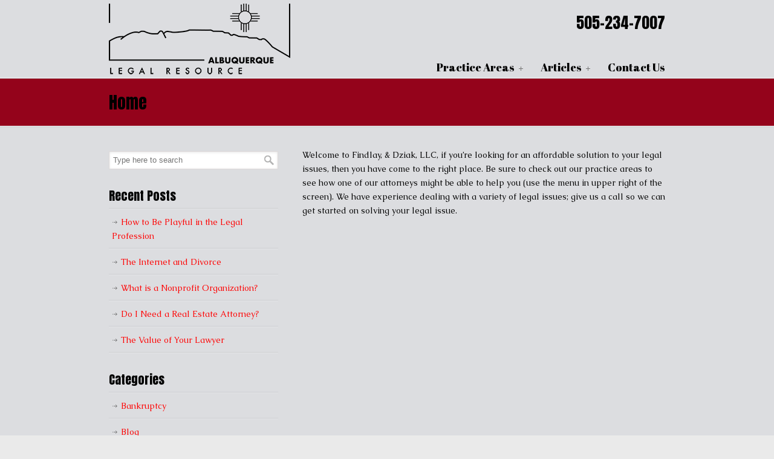

--- FILE ---
content_type: text/html; charset=UTF-8
request_url: https://www.bfdlawyers.com/home/
body_size: 7926
content:
<!DOCTYPE html PUBLIC "-//W3C//DTD XHTML 1.0 Transitional//EN" "http://www.w3.org/TR/xhtml1/DTD/xhtml1-transitional.dtd">
<html xmlns="http://www.w3.org/1999/xhtml" lang="en-US"
	prefix="og: https://ogp.me/ns#" >

<head profile="http://gmpg.org/xfn/11">
<meta http-equiv="Content-Type" content="text/html; charset=UTF-8" />
<meta name="viewport" content="width=device-width, initial-scale=1.0, maximum-scale=1.0" />


<link rel="pingback" href="https://www.bfdlawyers.com/xmlrpc.php" />


<!--[if IE 6]>
    <script type="text/javascript" src="https://www.bfdlawyers.com/wp-content/themes/u-design/scripts/DD_belatedPNG_0.0.8a-min.js"></script>
    <script type="text/javascript">
    // <![CDATA[
	DD_belatedPNG.fix('.pngfix, img, #home-page-content li, #page-content li, #bottom li, #footer li, #recentcomments li span');
    // ]]>
    </script>
<![endif]-->

<link rel='stylesheet' href='https://fonts.googleapis.com/css?family=Caudex|Abril+Fatface|Anton' type='text/css' />

		<!-- All in One SEO 4.1.4.5 -->
		<title>BFD Lawyers Mobile</title>
		<meta name="robots" content="max-image-preview:large" />
		<link rel="canonical" href="https://www.bfdlawyers.com/home/" />
		<meta property="og:locale" content="en_US" />
		<meta property="og:site_name" content="Albuquerque Legal Resource |" />
		<meta property="og:type" content="article" />
		<meta property="og:title" content="BFD Lawyers Mobile" />
		<meta property="og:url" content="https://www.bfdlawyers.com/home/" />
		<meta property="article:published_time" content="2012-09-03T18:45:48+00:00" />
		<meta property="article:modified_time" content="2013-10-02T17:31:21+00:00" />
		<meta name="twitter:card" content="summary" />
		<meta name="twitter:domain" content="www.bfdlawyers.com" />
		<meta name="twitter:title" content="BFD Lawyers Mobile" />
		<script type="application/ld+json" class="aioseo-schema">
			{"@context":"https:\/\/schema.org","@graph":[{"@type":"WebSite","@id":"https:\/\/www.bfdlawyers.com\/#website","url":"https:\/\/www.bfdlawyers.com\/","name":"Albuquerque Legal Resource","inLanguage":"en-US","publisher":{"@id":"https:\/\/www.bfdlawyers.com\/#organization"}},{"@type":"Organization","@id":"https:\/\/www.bfdlawyers.com\/#organization","name":"Albuquerque Legal Resource","url":"https:\/\/www.bfdlawyers.com\/"},{"@type":"BreadcrumbList","@id":"https:\/\/www.bfdlawyers.com\/home\/#breadcrumblist","itemListElement":[{"@type":"ListItem","@id":"https:\/\/www.bfdlawyers.com\/#listItem","position":1,"item":{"@type":"WebPage","@id":"https:\/\/www.bfdlawyers.com\/","name":"Home","description":"The best place to find an Albuquerque, New Mexico attorney for your legal issue. Quality and cost effective legal representation you can trust. Call for a free consultation 505-234-7007.","url":"https:\/\/www.bfdlawyers.com\/"},"nextItem":"https:\/\/www.bfdlawyers.com\/home\/#listItem"},{"@type":"ListItem","@id":"https:\/\/www.bfdlawyers.com\/home\/#listItem","position":2,"item":{"@type":"WebPage","@id":"https:\/\/www.bfdlawyers.com\/home\/","name":"Home","url":"https:\/\/www.bfdlawyers.com\/home\/"},"previousItem":"https:\/\/www.bfdlawyers.com\/#listItem"}]},{"@type":"WebPage","@id":"https:\/\/www.bfdlawyers.com\/home\/#webpage","url":"https:\/\/www.bfdlawyers.com\/home\/","name":"BFD Lawyers Mobile","inLanguage":"en-US","isPartOf":{"@id":"https:\/\/www.bfdlawyers.com\/#website"},"breadcrumb":{"@id":"https:\/\/www.bfdlawyers.com\/home\/#breadcrumblist"},"image":{"@type":"ImageObject","@id":"https:\/\/www.bfdlawyers.com\/#mainImage","url":"https:\/\/www.bfdlawyers.com\/wp-content\/uploads\/albuquerquem.png","width":640,"height":177,"caption":"BFD Lawyers"},"primaryImageOfPage":{"@id":"https:\/\/www.bfdlawyers.com\/home\/#mainImage"},"datePublished":"2012-09-03T18:45:48-06:00","dateModified":"2013-10-02T17:31:21-06:00"}]}
		</script>
		<!-- All in One SEO -->

<link rel='dns-prefetch' href='//s.w.org' />
<link rel="alternate" type="application/rss+xml" title="Albuquerque Legal Resource &raquo; Feed" href="https://www.bfdlawyers.com/feed/" />
<link rel="alternate" type="application/rss+xml" title="Albuquerque Legal Resource &raquo; Comments Feed" href="https://www.bfdlawyers.com/comments/feed/" />
		<script type="text/javascript">
			window._wpemojiSettings = {"baseUrl":"https:\/\/s.w.org\/images\/core\/emoji\/13.1.0\/72x72\/","ext":".png","svgUrl":"https:\/\/s.w.org\/images\/core\/emoji\/13.1.0\/svg\/","svgExt":".svg","source":{"concatemoji":"https:\/\/www.bfdlawyers.com\/wp-includes\/js\/wp-emoji-release.min.js?ver=5.8.12"}};
			!function(e,a,t){var n,r,o,i=a.createElement("canvas"),p=i.getContext&&i.getContext("2d");function s(e,t){var a=String.fromCharCode;p.clearRect(0,0,i.width,i.height),p.fillText(a.apply(this,e),0,0);e=i.toDataURL();return p.clearRect(0,0,i.width,i.height),p.fillText(a.apply(this,t),0,0),e===i.toDataURL()}function c(e){var t=a.createElement("script");t.src=e,t.defer=t.type="text/javascript",a.getElementsByTagName("head")[0].appendChild(t)}for(o=Array("flag","emoji"),t.supports={everything:!0,everythingExceptFlag:!0},r=0;r<o.length;r++)t.supports[o[r]]=function(e){if(!p||!p.fillText)return!1;switch(p.textBaseline="top",p.font="600 32px Arial",e){case"flag":return s([127987,65039,8205,9895,65039],[127987,65039,8203,9895,65039])?!1:!s([55356,56826,55356,56819],[55356,56826,8203,55356,56819])&&!s([55356,57332,56128,56423,56128,56418,56128,56421,56128,56430,56128,56423,56128,56447],[55356,57332,8203,56128,56423,8203,56128,56418,8203,56128,56421,8203,56128,56430,8203,56128,56423,8203,56128,56447]);case"emoji":return!s([10084,65039,8205,55357,56613],[10084,65039,8203,55357,56613])}return!1}(o[r]),t.supports.everything=t.supports.everything&&t.supports[o[r]],"flag"!==o[r]&&(t.supports.everythingExceptFlag=t.supports.everythingExceptFlag&&t.supports[o[r]]);t.supports.everythingExceptFlag=t.supports.everythingExceptFlag&&!t.supports.flag,t.DOMReady=!1,t.readyCallback=function(){t.DOMReady=!0},t.supports.everything||(n=function(){t.readyCallback()},a.addEventListener?(a.addEventListener("DOMContentLoaded",n,!1),e.addEventListener("load",n,!1)):(e.attachEvent("onload",n),a.attachEvent("onreadystatechange",function(){"complete"===a.readyState&&t.readyCallback()})),(n=t.source||{}).concatemoji?c(n.concatemoji):n.wpemoji&&n.twemoji&&(c(n.twemoji),c(n.wpemoji)))}(window,document,window._wpemojiSettings);
		</script>
		<style type="text/css">
img.wp-smiley,
img.emoji {
	display: inline !important;
	border: none !important;
	box-shadow: none !important;
	height: 1em !important;
	width: 1em !important;
	margin: 0 .07em !important;
	vertical-align: -0.1em !important;
	background: none !important;
	padding: 0 !important;
}
</style>
	<link rel='stylesheet' id='simple-sitemap-css-css'  href='https://www.bfdlawyers.com/wp-content/plugins/simple-sitemap/lib/assets/css/simple-sitemap.css?ver=5.8.12' type='text/css' media='all' />
<link rel='stylesheet' id='contact-form-7-css'  href='https://www.bfdlawyers.com/wp-content/plugins/contact-form-7/includes/css/styles.css?ver=5.5.2' type='text/css' media='all' />
<link rel='stylesheet' id='wp-pagenavi-css'  href='https://www.bfdlawyers.com/wp-content/plugins/wp-pagenavi/pagenavi-css.css?ver=2.70' type='text/css' media='all' />
<link rel='stylesheet' id='u-design-reset-css'  href='https://www.bfdlawyers.com/wp-content/themes/u-design/styles/common-css/reset.css?ver=1.0' type='text/css' media='screen' />
<link rel='stylesheet' id='u-design-text-css'  href='https://www.bfdlawyers.com/wp-content/themes/u-design/styles/style1/css/text.css?ver=1.0' type='text/css' media='screen' />
<link rel='stylesheet' id='u-design-grid-960-css'  href='https://www.bfdlawyers.com/wp-content/themes/u-design/styles/common-css/960.css?ver=1.0' type='text/css' media='screen' />
<link rel='stylesheet' id='u-design-superfish_menu-css'  href='https://www.bfdlawyers.com/wp-content/themes/u-design/scripts/superfish-menu/css/superfish.css?ver=1.7.2' type='text/css' media='screen' />
<link rel='stylesheet' id='u-design-pretty_photo-css'  href='https://www.bfdlawyers.com/wp-content/themes/u-design/scripts/prettyPhoto/css/prettyPhoto.css?ver=3.1.5' type='text/css' media='screen' />
<link rel='stylesheet' id='u-design-font-awesome-css'  href='https://www.bfdlawyers.com/wp-content/themes/u-design/styles/common-css/font-awesome/css/font-awesome.css?ver=2.7.7' type='text/css' media='screen' />
<link rel='stylesheet' id='u-design-style-css'  href='https://www.bfdlawyers.com/wp-content/themes/u-design/styles/style1/css/style.css?ver=2.7.7' type='text/css' media='screen' />
<link rel='stylesheet' id='u-design-custom-style-css'  href='https://www.bfdlawyers.com/wp-content/themes/u-design/styles/custom/custom_style.css?ver=2.7.7.1624965634' type='text/css' media='screen' />
<link rel='stylesheet' id='u-design-responsive-css'  href='https://www.bfdlawyers.com/wp-content/themes/u-design/styles/common-css/responsive.css?ver=2.7.7' type='text/css' media='screen' />
<script type='text/javascript' src='https://www.bfdlawyers.com/wp-includes/js/jquery/jquery.min.js?ver=3.6.0' id='jquery-core-js'></script>
<script type='text/javascript' src='https://www.bfdlawyers.com/wp-includes/js/jquery/jquery-migrate.min.js?ver=3.3.2' id='jquery-migrate-js'></script>
<link rel="https://api.w.org/" href="https://www.bfdlawyers.com/wp-json/" /><link rel="alternate" type="application/json" href="https://www.bfdlawyers.com/wp-json/wp/v2/pages/357" /><link rel="EditURI" type="application/rsd+xml" title="RSD" href="https://www.bfdlawyers.com/xmlrpc.php?rsd" />
<link rel="wlwmanifest" type="application/wlwmanifest+xml" href="https://www.bfdlawyers.com/wp-includes/wlwmanifest.xml" /> 
<link rel='shortlink' href='https://www.bfdlawyers.com/?p=357' />
<link rel="alternate" type="application/json+oembed" href="https://www.bfdlawyers.com/wp-json/oembed/1.0/embed?url=https%3A%2F%2Fwww.bfdlawyers.com%2Fhome%2F" />
<link rel="alternate" type="text/xml+oembed" href="https://www.bfdlawyers.com/wp-json/oembed/1.0/embed?url=https%3A%2F%2Fwww.bfdlawyers.com%2Fhome%2F&#038;format=xml" />
<meta property="og:title" content="Home" />
<meta property="og:type" content="website" />
<meta property="og:url" content="https://www.bfdlawyers.com/home/" />
<meta property="og:description" content="Welcome to Findlay, &amp; Dziak, LLC, if you&#8217;re looking for an affordable solution to your legal issues, then you have come to the right place. Be sure to check out [&hellip;]" />
<meta property="og:site_name" content="Albuquerque Legal Resource" />
<meta property="og:locale" content="en_us" />
<meta property="og:image" content="https://www.bfdlawyers.com/wp-content/uploads/albuquerquem.png" />

<!--[if lte IE 9]>
    <link rel="stylesheet" href="https://www.bfdlawyers.com/wp-content/themes/u-design/styles/common-css/ie-all.css" media="screen" type="text/css" />
<![endif]-->
<!--[if lte IE 7]>
    <link rel="stylesheet" href="https://www.bfdlawyers.com/wp-content/themes/u-design/styles/common-css/ie6-7.css" media="screen" type="text/css" />
<![endif]-->
<!--[if IE 6]>
    <link rel="stylesheet" href="https://www.bfdlawyers.com/wp-content/themes/u-design/styles/common-css/ie6.css" media="screen" type="text/css" />
    <style type="text/css">
	body{ behavior: url("https://www.bfdlawyers.com/wp-content/themes/u-design/scripts/csshover3.htc"); }
    </style>
<![endif]-->
<!--[if lt IE 9]>
    <script type="text/javascript" src="https://www.bfdlawyers.com/wp-content/themes/u-design/scripts/respond.min.js"></script>
<![endif]-->
<script type="text/javascript">

  var _gaq = _gaq || [];
  _gaq.push(['_setAccount', 'UA-23739869-1']);
  _gaq.push(['_trackPageview']);

  (function() {
    var ga = document.createElement('script'); ga.type = 'text/javascript'; ga.async = true;
    ga.src = ('https:' == document.location.protocol ? 'https://ssl' : 'http://www') + '.google-analytics.com/ga.js';
    var s = document.getElementsByTagName('script')[0]; s.parentNode.insertBefore(ga, s);
  })();

</script>
<script type="text/javascript">
(function (tos) {
  window.setInterval(function () {
    tos = (function (t) {
      return t[0] == 50 ? (parseInt(t[1]) + 1) + ':00' : (t[1] || '0') + ':' + (parseInt(t[0]) + 10);
    })(tos.split(':').reverse());
    window.pageTracker ? pageTracker._trackEvent('Time', 'Log', tos) : _gaq.push(['_trackEvent', 'Time', 'Log', tos]);
  }, 10000);
})('00');
</script></head>
<body data-rsssl=1   class="page-template-default page page-id-357 u-design-responsive-on u-design-menu-auto-arrows-on ">
    
    <div id="wrapper-1" class="pngfix">
	<div id="top-wrapper">
            <div id="top-elements" class="container_24">
                    <div id="logo" class="grid_14">
                            <div class="site-name"><a title="Albuquerque Legal Resource" href="https://www.bfdlawyers.com">Albuquerque Legal Resource</a></div>
                    </div>
                    <div class="phone-number grid_7 prefix_17">
                        <div class="phone-number-padding">
<h3>505-234-7007</h3>                        </div><!-- end phone-number-padding -->
                    </div><!-- end phone-number -->
	    </div>
	    <!-- end top-elements -->
            <div class="clear"></div>
            <div id="main-menu" class="pngfix">
                <div id="dropdown-holder" class="container_24">
<div id="navigation-menu" class="navigation-menu"><ul id="main-top-menu" class="sf-menu"><li id="menu-item-239" class="menu-item menu-item-type-post_type menu-item-object-page menu-item-has-children menu-item-239"><a href="https://www.bfdlawyers.com/practice-areas/"><span>Practice Areas</span></a>
<ul class="sub-menu">
	<li id="menu-item-217" class="menu-item menu-item-type-post_type menu-item-object-page menu-item-has-children menu-item-217"><a href="https://www.bfdlawyers.com/practice-areas/bankruptcy/"><span>Bankruptcy</span></a>
	<ul class="sub-menu">
		<li id="menu-item-619" class="menu-item menu-item-type-post_type menu-item-object-page menu-item-619"><a href="https://www.bfdlawyers.com/practice-areas/bankruptcy/chapter-13/"><span>Chapter 13</span></a></li>
	</ul>
</li>
	<li id="menu-item-218" class="menu-item menu-item-type-post_type menu-item-object-page menu-item-has-children menu-item-218"><a href="https://www.bfdlawyers.com/practice-areas/business-law/"><span>Business Law</span></a>
	<ul class="sub-menu">
		<li id="menu-item-220" class="menu-item menu-item-type-post_type menu-item-object-page menu-item-220"><a href="https://www.bfdlawyers.com/practice-areas/business-law/entity-formation/"><span>Entity Formation</span></a></li>
		<li id="menu-item-711" class="menu-item menu-item-type-post_type menu-item-object-page menu-item-711"><a href="https://www.bfdlawyers.com/practice-areas/business-law/nonprofit-formation/"><span>Nonprofit Formation</span></a></li>
	</ul>
</li>
	<li id="menu-item-219" class="menu-item menu-item-type-post_type menu-item-object-page menu-item-has-children menu-item-219"><a href="https://www.bfdlawyers.com/practice-areas/criminal-defense/"><span>Criminal Defense</span></a>
	<ul class="sub-menu">
		<li id="menu-item-417" class="menu-item menu-item-type-post_type menu-item-object-page menu-item-417"><a href="https://www.bfdlawyers.com/practice-areas/criminal-defense/criminal-appeals/"><span>Criminal Appeals</span></a></li>
		<li id="menu-item-407" class="menu-item menu-item-type-post_type menu-item-object-page menu-item-407"><a href="https://www.bfdlawyers.com/practice-areas/criminal-defense/drug-crimes/"><span>Drug Crimes</span></a></li>
	</ul>
</li>
	<li id="menu-item-221" class="menu-item menu-item-type-post_type menu-item-object-page menu-item-221"><a href="https://www.bfdlawyers.com/practice-areas/estate-planning/"><span>Estate Planning</span></a></li>
	<li id="menu-item-222" class="menu-item menu-item-type-post_type menu-item-object-page menu-item-has-children menu-item-222"><a href="https://www.bfdlawyers.com/practice-areas/family-law/"><span>Family Law</span></a>
	<ul class="sub-menu">
		<li id="menu-item-416" class="menu-item menu-item-type-post_type menu-item-object-page menu-item-416"><a href="https://www.bfdlawyers.com/practice-areas/family-law/divorce/"><span>Divorce</span></a></li>
		<li id="menu-item-347" class="menu-item menu-item-type-post_type menu-item-object-page menu-item-347"><a href="https://www.bfdlawyers.com/practice-areas/family-law/uncontested-divorce/"><span>Uncontested Divorce</span></a></li>
	</ul>
</li>
	<li id="menu-item-223" class="menu-item menu-item-type-post_type menu-item-object-page menu-item-223"><a href="https://www.bfdlawyers.com/practice-areas/personal-injury/"><span>Personal Injury</span></a></li>
	<li id="menu-item-224" class="menu-item menu-item-type-post_type menu-item-object-page menu-item-224"><a href="https://www.bfdlawyers.com/practice-areas/probate/"><span>Probate</span></a></li>
	<li id="menu-item-328" class="menu-item menu-item-type-post_type menu-item-object-page menu-item-328"><a href="https://www.bfdlawyers.com/practice-areas/real-estate/"><span>Real Estate</span></a></li>
	<li id="menu-item-225" class="menu-item menu-item-type-post_type menu-item-object-page menu-item-225"><a href="https://www.bfdlawyers.com/practice-areas/tax/"><span>Tax</span></a></li>
	<li id="menu-item-462" class="menu-item menu-item-type-post_type menu-item-object-page menu-item-has-children menu-item-462"><a href="https://www.bfdlawyers.com/practice-areas/various-services/"><span>Various Services</span></a>
	<ul class="sub-menu">
		<li id="menu-item-613" class="menu-item menu-item-type-post_type menu-item-object-page menu-item-613"><a href="https://www.bfdlawyers.com/practice-areas/various-services/business-planning/"><span>Business Planning</span></a></li>
		<li id="menu-item-514" class="menu-item menu-item-type-post_type menu-item-object-page menu-item-514"><a href="https://www.bfdlawyers.com/practice-areas/various-services/name-change/"><span>Name Change</span></a></li>
		<li id="menu-item-463" class="menu-item menu-item-type-post_type menu-item-object-page menu-item-463"><a href="https://www.bfdlawyers.com/practice-areas/various-services/nfa-firearms-trust/"><span>NFA Firearms Trust</span></a></li>
	</ul>
</li>
	<li id="menu-item-853" class="menu-item menu-item-type-post_type menu-item-object-page menu-item-853"><a href="https://www.bfdlawyers.com/practice-areas/wrongful-death/"><span>Wrongful Death</span></a></li>
</ul>
</li>
<li id="menu-item-226" class="menu-item menu-item-type-post_type menu-item-object-page menu-item-has-children menu-item-226"><a href="https://www.bfdlawyers.com/articles/"><span>Articles</span></a>
<ul class="sub-menu">
	<li id="menu-item-227" class="menu-item menu-item-type-post_type menu-item-object-page menu-item-227"><a href="https://www.bfdlawyers.com/articles/links/"><span>Links</span></a></li>
	<li id="menu-item-236" class="menu-item menu-item-type-taxonomy menu-item-object-category menu-item-236"><a href="https://www.bfdlawyers.com/category/bankruptcy/"><span>Bankruptcy</span></a></li>
	<li id="menu-item-235" class="menu-item menu-item-type-taxonomy menu-item-object-category menu-item-235"><a href="https://www.bfdlawyers.com/category/business/"><span>Business</span></a></li>
	<li id="menu-item-443" class="menu-item menu-item-type-taxonomy menu-item-object-category menu-item-443"><a href="https://www.bfdlawyers.com/category/criminal-defense/"><span>Criminal Defense</span></a></li>
	<li id="menu-item-237" class="menu-item menu-item-type-taxonomy menu-item-object-category menu-item-237"><a href="https://www.bfdlawyers.com/category/estate-planning/"><span>Estate Planning</span></a></li>
	<li id="menu-item-813" class="menu-item menu-item-type-taxonomy menu-item-object-category menu-item-813"><a href="https://www.bfdlawyers.com/category/family-law-2/"><span>Family Law</span></a></li>
	<li id="menu-item-543" class="menu-item menu-item-type-taxonomy menu-item-object-category menu-item-543"><a href="https://www.bfdlawyers.com/category/personal-injury/"><span>Personal Injury</span></a></li>
	<li id="menu-item-812" class="menu-item menu-item-type-taxonomy menu-item-object-category menu-item-812"><a href="https://www.bfdlawyers.com/category/probate/"><span>Probate</span></a></li>
</ul>
</li>
<li id="menu-item-232" class="menu-item menu-item-type-post_type menu-item-object-page menu-item-232"><a href="https://www.bfdlawyers.com/contact-us/"><span>Contact Us</span></a></li>
</ul></div>                </div>
                <!-- end dropdown-holder -->
            </div>
            <!-- end top-main-menu -->
	</div>
	<!-- end top-wrapper -->
        
	<div class="clear"></div>
        
        <a id="sticky-menu-logo" href="https://www.bfdlawyers.com" title="Albuquerque Legal Resource"><img height="40" src="//www.bfdlawyers.com/wp-content/uploads/ALR-logo-S.png" alt="logo" /></a>
        

                <div id="page-content-title">
                    <div id="page-content-header" class="container_24">
              
                        <div id="page-title">
                                <h1 class="pagetitle">Home</h1>
                        </div>
                        <!-- end page-title --> 
                    </div>
                    <!-- end page-content-header -->
                </div>
                <!-- end page-content-title -->
                <div class="clear"></div>
	    <div id="page-content">
<div class="no-breadcrumbs-padding"></div>

<div id="content-container" class="container_24">
    <div id="main-content" class="grid_16 push_8">
	<div class="main-content-padding">
		<div class="post-357 page type-page status-publish has-post-thumbnail hentry" id="post-357">
		    <div class="entry">
<p style="text-align: left;">Welcome to Findlay, &amp; Dziak, LLC, if you&#8217;re looking for an affordable solution to your legal issues, then you have come to the right place. Be sure to check out our practice areas to see how one of our attorneys might be able to help you (use the menu in upper right of the screen). We have experience dealing with a variety of legal issues; give us a call so we can get started on solving your legal issue.</p>
		    </div>
		</div>
	    <div class="clear"></div>
	</div><!-- end main-content-padding -->
    </div><!-- end main-content -->


	<div id="sidebar" class="grid_8 pull_16 sidebar-box">
	    <div id="sidebarSubnav">

<div id="search-2" class="widget widget_search substitute_widget_class">	<form role="search" method="get" id="searchform" class="searchform" action="https://www.bfdlawyers.com/" >
            <div>
                <label class="screen-reader-text" for="s">Search for:</label>
                <input type="text" id="s" name="s" value="" placeholder="Type here to search">
                <input type="submit" id="searchsubmit" value="Search" />
            </div>
	</form>
        </div>
		<div id="recent-posts-2" class="widget widget_recent_entries custom-formatting">
		<h3 class="widgettitle">Recent Posts</h3>
		<ul>
											<li>
					<a href="https://www.bfdlawyers.com/how-to-be-playful-in-the-legal-profession/">How to Be Playful in the Legal Profession</a>
									</li>
											<li>
					<a href="https://www.bfdlawyers.com/the-internet-and-divorce/">The Internet and Divorce</a>
									</li>
											<li>
					<a href="https://www.bfdlawyers.com/what-is-a-nonprofit-organization/">What is a Nonprofit Organization?</a>
									</li>
											<li>
					<a href="https://www.bfdlawyers.com/do-i-need-a-real-estate-attorney/">Do I Need a Real Estate Attorney?</a>
									</li>
											<li>
					<a href="https://www.bfdlawyers.com/the-value-of-your-lawyer/">The Value of Your Lawyer</a>
									</li>
					</ul>

		</div><div id="categories-2" class="widget widget_categories custom-formatting"><h3 class="widgettitle">Categories</h3>
			<ul>
					<li class="cat-item cat-item-10"><a href="https://www.bfdlawyers.com/category/bankruptcy/" title="Bankruptcy is a process which can give relief to people who&#039;ve come upon hard times financially speaking. The current economy has made foreclosure, wage garnishment, and creditor collection attempts common place for many Americans. The bankruptcy code allows people a fresh start from these financial difficulties. Below you will find some articles that answer some of the common questions we&#039;ve been asked while practicing in this area of law. Please feel free to contact us for a free consultation about how bankruptcy might be able to help you. ">Bankruptcy</a>
</li>
	<li class="cat-item cat-item-53"><a href="https://www.bfdlawyers.com/category/blog/">Blog</a>
</li>
	<li class="cat-item cat-item-4"><a href="https://www.bfdlawyers.com/category/business/">Business</a>
</li>
	<li class="cat-item cat-item-32"><a href="https://www.bfdlawyers.com/category/criminal-defense/">Criminal Defense</a>
</li>
	<li class="cat-item cat-item-15"><a href="https://www.bfdlawyers.com/category/estate-planning/">Estate Planning</a>
</li>
	<li class="cat-item cat-item-76"><a href="https://www.bfdlawyers.com/category/family-law-2/">Family Law</a>
</li>
	<li class="cat-item cat-item-87"><a href="https://www.bfdlawyers.com/category/nonprofit-law/">Nonprofit Law</a>
</li>
	<li class="cat-item cat-item-66"><a href="https://www.bfdlawyers.com/category/personal-injury/">Personal Injury</a>
</li>
	<li class="cat-item cat-item-26"><a href="https://www.bfdlawyers.com/category/probate/">Probate</a>
</li>
	<li class="cat-item cat-item-92"><a href="https://www.bfdlawyers.com/category/real-estate/">Real Estate</a>
</li>
			</ul>

			</div>                
	    </div>
	    <!-- end sidebarSubnav -->
	</div>
	<!-- end sidebar -->


</div><!-- end content-container -->

<div class="clear"></div>



</div><!-- end page-content -->

<div class="clear"></div>

	    <div id="bottom-bg">
		<div id="bottom" class="container_24">
		    <div class="bottom-content-padding">
<div id='bottom_1' class='one_fourth'><div class='column-content-wrapper'><div class="bottom-col-content widget_text substitute_widget_class">			<div class="textwidget"><h5>Other</h5>
						<ul>
							<li><a href="http://www.abqlawblog.com" rel="nofollow">BLOG</a></li>
							<li><a href="https://www.bfdlawyers.com/contact-us/">Contacts</a></li>
                            <li><a href="https://www.bfdlawyers.com/sitemap.html">Sitemap</a></li>
						</ul></div>
		</div></div></div><!-- end bottom_1 --><div id='bottom_2' class='one_fourth'><div class='column-content-wrapper'><div class="bottom-col-content widget_text substitute_widget_class">			<div class="textwidget"><h4>Call now for a free consultation:</h4>
		<h5>(505) 234-7007</h5>
		<br />
        
       
   			<b>BFDLAWYERS.COM</b> &copy; 2011-2019 <br /><a href="https://www.bfdlawyers.com/disclaimer-and-privacy-policy/">Disclaimer &amp; Privacy policy</a></div>
		</div></div></div><!-- end bottom_2 --><div id='bottom_3' class='one_fourth'><div class='column-content-wrapper'><div class="bottom-col-content widget_text substitute_widget_class">			<div class="textwidget"><h4>New Mexico cities we service:</h4>
<p>Alamogordo, Albuquerque, Belen, Bernalillo, Carlsbad, Clovis, Corrales, Española, Farmington, Gallup, Grants, Hobbs, Las Cruces, Las Vegas, Los Alamos, Los Lunas, Rio Rancho, Roswell, Ruidoso, Santa Fe, Socorro.</p></div>
		</div></div></div><!-- end bottom_3 --><div id='bottom_4' class='one_fourth last_column'><div class='column-content-wrapper'><div class="bottom-col-content widget_text substitute_widget_class">			<div class="textwidget"><body data-rsssl=1>
<div class="vcard">
	<a class="url fn n org" href="https://www.bfdlawyers.com">Albuquerque Legal Resource</a>
	<div class="adr">
  		<span class="street-address">3500 Comanche NE, Bldg. B.</span><br /><span class="locality">Albuquerque</span>, <abbr class="region" title="New Mexico">NM</abbr>  <span class="postal-code">87107</span>
		</div>
			 Phone: <span class="tel">(505) 234-7007</span>
  </div>
  
<span itemprop="map" content="http://maps.google.com/maps?f=q&amp;source=s_q&amp;hl=en&amp;geocode=&amp;q=BFD+Lawyers,+Comanche+Road+Northeast,+Albuquerque&amp;aq=0&amp;oq=bfd+&amp;sll=35.08241,-106.676479&amp;sspn=0.300616,0.676346&amp;ie=UTF8&amp;hq=BFD+Lawyers,&amp;hnear=Comanche+Rd+NE,+Albuquerque,+New+Mexico&amp;ll=35.123322,-106.605569&amp;spn=0.075098,0.169086&amp;t=m&amp;z=13&amp;iwloc=A"></span>
<meta itemprop="openingHours" content="Mo-Fr 09:00-17:00">
<div style="display:none;" itemprop="geo" itemscope itemtype="http://schema.org/GeoCoordinates">
<meta itemprop="latitude" content="35.08241" />
<meta itemprop="longitude" content="-106.676479" />
<div style="display:none;">
<div itemscope itemtype="http://schema.org/Attorney"><a class="schema_url" target="_blank" itemprop="url" href="https://www.bfdlawyers.com/" rel="noopener">
<div class="schema_name" itemprop="name">BFD Lawyers</div>
<p></a>
<div class="schema_description" itemprop="description">Albuquerque Lawyers that can assist clients with bankruptcy, business law, criminal defense, divorce, estate planning, family law, personal injury, probate, real estate, taxes and more.</div>
<div itemprop="address" itemscope itemtype="http://schema.org/PostalAddress">
<div class="street" itemprop="streetAddress">3500 Comanche NE, Bldg. B</div>
<div class="city_state"><span class="locale" itemprop="addressLocality">Albuquerque</span>,<span class="region" itemprop="addressRegion"> NM</span></div>
<div class="postalcode" itemprop="postalCode">87107</div>
<div class="country" itemprop="addressCountry">US</div>
</div>
<div class="phone" itemprop="telephone">Phone: (505) 234-7007</div>
</div>
</div></div>
		</div><div class="bottom-col-content widget_text substitute_widget_class">			<div class="textwidget"><a href="http://maps.google.com/maps/place?cid=486806744174693880"><strong>Our Google Places Page</strong></a></div>
		</div></div></div><!-- end bottom_4 -->		    </div>
		    <!-- end bottom-content-padding -->
		</div>
		<!-- end bottom -->
	    </div>
	    <!-- end bottom-bg -->

	    <div class="clear"></div>


	<div id="footer-bg">
		<div id="footer" class="container_24 footer-top">
		    <div id="footer_text" class="grid_20">
			<div>
LAWYER ADVERTISEMENT. None of the information contained herein is meant to be legal advice nor does it give rise to an attorney client relationship. BFD Lawyers practices bankruptcy law and is thus a Debt Relief Agency. We help people file for bankruptcy relief under the Bankruptcy Code.			</div>
		    </div>
		    <div class="back-to-top">
			<a href="#top">Back to Top</a>
		    </div>
		</div>
	</div>

	<div class="clear"></div>

    </div><!-- end wrapper-1 -->
    <script type='text/javascript' src='https://www.bfdlawyers.com/wp-includes/js/comment-reply.min.js?ver=5.8.12' id='comment-reply-js'></script>
<script type='text/javascript' src='https://www.bfdlawyers.com/wp-includes/js/dist/vendor/regenerator-runtime.min.js?ver=0.13.7' id='regenerator-runtime-js'></script>
<script type='text/javascript' src='https://www.bfdlawyers.com/wp-includes/js/dist/vendor/wp-polyfill.min.js?ver=3.15.0' id='wp-polyfill-js'></script>
<script type='text/javascript' id='contact-form-7-js-extra'>
/* <![CDATA[ */
var wpcf7 = {"api":{"root":"https:\/\/www.bfdlawyers.com\/wp-json\/","namespace":"contact-form-7\/v1"}};
/* ]]> */
</script>
<script type='text/javascript' src='https://www.bfdlawyers.com/wp-content/plugins/contact-form-7/includes/js/index.js?ver=5.5.2' id='contact-form-7-js'></script>
<script type='text/javascript' src='https://www.bfdlawyers.com/wp-content/themes/u-design/scripts/prettyPhoto/js/jquery.prettyPhoto.js?ver=3.1.5' id='pretty-photo-lib-js'></script>
<script type='text/javascript' id='pretty-photo-custom-params-js-extra'>
/* <![CDATA[ */
var pretty_photo_custom_params = {"window_width_to_disable_pp":"0","pretty_photo_style_theme":"dark_rounded","disable_pretty_photo_gallery_overlay":null};
/* ]]> */
</script>
<script type='text/javascript' src='https://www.bfdlawyers.com/wp-content/themes/u-design/scripts/prettyPhoto/custom_params.js?ver=3.1.5' id='pretty-photo-custom-params-js'></script>
<script type='text/javascript' src='https://www.bfdlawyers.com/wp-content/themes/u-design/scripts/superfish-menu/js/superfish.combined.js?ver=1.7.2' id='superfish-menu-js'></script>
<script type='text/javascript' id='udesign-scripts-js-extra'>
/* <![CDATA[ */
var udesign_script_vars = {"search_widget_placeholder":"Type here to search","disable_smooth_scrolling_on_pages":null,"remove_fixed_menu_on_mobile":null};
/* ]]> */
</script>
<script type='text/javascript' src='https://www.bfdlawyers.com/wp-content/themes/u-design/scripts/script.js?ver=1.0' id='udesign-scripts-js'></script>
<script type='text/javascript' src='https://www.bfdlawyers.com/wp-content/themes/u-design/scripts/responsive/selectnav/selectnav.min.js?ver=0.1' id='udesign-responsive-menu-1-js'></script>
<script type='text/javascript' id='udesign-responsive-menu-1-options-js-extra'>
/* <![CDATA[ */
var udesign_selectnav_vars = {"selectnav_menu_label":"Navigation"};
/* ]]> */
</script>
<script type='text/javascript' src='https://www.bfdlawyers.com/wp-content/themes/u-design/scripts/responsive/selectnav/selectnav-options.js?ver=0.1' id='udesign-responsive-menu-1-options-js'></script>
<script type='text/javascript' src='https://www.bfdlawyers.com/wp-includes/js/wp-embed.min.js?ver=5.8.12' id='wp-embed-js'></script>
        
</body>
</html>

--- FILE ---
content_type: text/css; charset=UTF-8
request_url: https://www.bfdlawyers.com/wp-content/themes/u-design/styles/custom/custom_style.css?ver=2.7.7.1624965634
body_size: 1317
content:
/* Custom Styles */
body, #page-content-title .title-description { font-family:'Caudex'; }
body { font-size:14px; }
body { line-height:1.7; }
h1, h2, h3, h4, h5, h6, #slogan, .single-post-categories { font-family:'Anton'; }
h1, h2, h3, h4, h5, h6 { line-height:1.2; }
#top-elements { height:90px; }
#logo h1 a, #logo .site-name a { background:transparent url( //www.bfdlawyers.com/wp-content/uploads/ALR-logo-S.png ) no-repeat 0 100%; width:300px; height:120px; }       
#slogan { 
    top:100px;
    left:70px;
}
#slogan { font-size:12px; }
#navigation-menu { font-family:'Abril Fatface'; }
#navigation-menu { font-size:18px; }
#navigation-menu > ul.sf-menu { margin-top:0; }
h1 {font-size:2.2596em; }
h2 {font-size:2.0004em; }
h3 {font-size:1.8em; }
h4 {font-size:1.5996em; }
h5 {font-size:1.5em; }
h6 {font-size:1.2996em; }
    
#page-content-title #page-title h1,
#page-content-title #page-title h2,
#page-content-title #page-title h3,
#page-content-title #page-title .single-post-categories {font-size:2.0004em;}

.post-top h1, .post-top h2, .post-top h3 { font-size:2.28em; }

#sidebarSubnav h3, h3.bottom-col-title {font-size:1.452em; }

.portfolio-items-wrapper h2 {font-size:1.5996em !important; }
h2.portfolio-single-column {font-size:2.0004em !important; }

#gs-header #header-content { width:940px; }
    #c1-slider { background-image:none; width:940px; }
    #c1-slider li { width: 940px; }
    #c1-header .c1-slideshow { padding: 10px 0; }
    .c1-slide-img-wrapper { padding: 13px 0; }
    #c1-shadow { margin:-309px auto 0; }
#c2-slider .slide-desc h2, #c2-slider .slide-desc { color:#333333; }
#c2-slider .slide-desc h2 { font-size:1.8em !important; font-family:'Caudex'; line-height:1.7; }
#c2-slider .slide-desc p, #c2-slider .slide-desc ul { font-size:1.2em; line-height:1.7; }
#c3-slider .sliding-text { color:#FFFFFF; font-size:1.2em; line-height:1.7; }


    #navigation-menu > ul.sf-menu { float:right; }
    
/* secondary nav bar items' alignments */
#sec-nav-text-area-1 { text-align: left; }
#sec-nav-text-area-2 { text-align: right; }
#sec-nav-menu-area { text-align: center; }
    

body, .posts-counter, h3.accordion-toggle a { color:#000000; }
a, #isotope-options li a:hover, #isotope-options li a.selected, h3.accordion-toggle.active a { color:#FF0000; }
a:hover, .post-top h2 a:hover, .post-top h3 a:hover, #isotope-options li a, .single-post-nav-links .prev-title a:hover, .single-post-nav-links .next-title a:hover { color:#000000; }
.custom-formatting li.current_page_item > a, .custom-formatting li.current-menu-item > a, .custom-formatting li.current-cat > a, .custom-formatting li.current > a { color: #000000; }
.custom-formatting li.current_page_item > a:hover, .custom-formatting li.current-menu-item > a:hover,.custom-formatting li.current-cat > a:hover, .custom-formatting li.current > a:hover { color: #FF0000; }
h1, h2, h3, h4, h5, h6, .post-top h2 a, .post-top h3 a, .single-post-nav-links .prev-title a, .single-post-nav-links .next-title a { color:#000000; }
    #top-wrapper { background-color:#DCDDE0; }
#slogan, #top-elements .phone-number, #top-elements .social_media_title, #search input.blur, #search input.inputbox_focus { color:#030003; }
#slogan{ color:#030003; }
    #gs-header, #piecemaker-header, #c1-header, #c2-header, #c3-header, #rev-slider-header { background-color:#DDE4E6; }
    #main-menu {
        background-color: #FBFBFB; /* the fallback */
        background-color: rgba(251,251,251,0);
    }
@media screen and (min-width: 720px) {
    .u-design-fixed-menu-on.fixed-menu #main-menu {
        background-color: #FBFBFB; /* the fallback */
        background-color: rgba(251,251,251,0);
    }
}
#navigation-menu ul.sf-menu > li > a > span { color:#000000; }
#navigation-menu ul.sf-menu > li.current-menu-item > a > span, #navigation-menu ul.sf-menu > li.current_page_item > a > span { color:#FF0000; }
#navigation-menu ul.sf-menu > li.current-menu-item > a > span:hover, #navigation-menu ul.sf-menu > li.current_page_item > a > span:hover { color:#FF0015; }
#navigation-menu ul.sf-menu > li > a:hover span { color:#FF0015; }
#navigation-menu ul.sf-menu a, #navigation-menu ul.sf-menu a:visited {color: #777777; }
#navigation-menu ul.sf-menu a:hover  { color:#222222; }
#navigation-menu ul.sf-menu li li {
    background-image: none;
    margin-bottom: 1px;
    background-color: #EEEEEE; /* the fallback */
    background-color: rgba(238,238,238,0.95);
}
#secondary-navigation-bar-wrapper  {
    background-color: #212121; /* the fallback */
    background-color: rgba(33,33,33,0.95);
}
#secondary-navigation-bar-content  { color:#EBEBEB; }
#secondary-navigation-bar-content a { color:#A3A3A3; }
#secondary-navigation-bar-content a:hover { color:#FF8400; }
#page-content-title #page-title h1,
#page-content-title #page-title h2,
#page-content-title #page-title h3,
#page-content-title #page-title .single-post-categories { color:#000000; }
    #page-content-title { background-color:#94031B; }
    #before-content { background: url("../common-images/home-page-before-content-top.png") repeat-x scroll 0 0; }
    #home-page-content, #page-content, #footer-bg { background: url("../common-images/home-page-content-top.png") repeat-x scroll 0 0; }
    #home-page-content, #page-content, .no_title_section #page-content { background-color:#DCDDE0; }
h3.before_cont_title { color:#000000; }
#before-content { color:#000000; }
    #before-content { background-color:#DCDDE0; }
    #bottom-bg { background-color: #9CB4BA; }
h3.bottom-col-title { color: #FC0A0A; }
#bottom, #bottom .textwidget, #bottom #wp-calendar, #bottom .posts-counter { color: #000000; }
#bottom a { color: #FF0000; }
#bottom a:hover { color: #000000; }
    #footer-bg { background-color: #EAEAEA; }
body { background-color: #EAEAEA; }
#footer, #footer_text { color: #000000; }
#footer a, #footer_text a { color: #3D6E97; }
#footer a:hover, #footer_text a:hover { color: #000000; }


    @media screen and (max-width: 719px) {
        #logo h1 a, #logo .site-name a { background:transparent url( //www.bfdlawyers.com/wp-content/uploads/ALR-logo-S.png ) no-repeat 0 100%; height:px; }
        #wrapper-1, #top-wrapper, #gs-header, #piecemaker-header, #c1-header, #c2-header, #c3-header, #rev-slider-header, #page-content-title, #home-page-content, #page-content, .no_title_section #page-content, #before-content, #bottom-bg, #footer-bg { background-image:none; }
    }
    @media screen and (max-width: 959px) {
        #c2-slider .slide-desc p, #c2-slider .slide-desc ul  { font-size:1.1em; line-height:1.6; }
        ul#c2-slider li ul li { font-size:0.8em; }
    }
    @media screen and (max-width: 480px) {
        #c2-slider .slide-desc h2 { font-size:1.4em !important; line-height:1.5; }
    }
    @media screen and (min-width: 720px) and (max-width: 959px) {
        #c2-slider .slide-desc h2 { font-size:1.7em !important; line-height:1.6; }
    }
@media screen and (min-width: 720px) {
    .u-design-fixed-menu-on.fixed-menu #top-wrapper { background-color:#DCDDE0; }
    .u-design-fixed-menu-on.fixed-menu #navigation-menu > ul.sf-menu { background-color: transparent; }
        .u-design-fixed-menu-on.fixed-menu #navigation-menu > ul.sf-menu {
          margin-left: 0;
          margin-right: 0;
        }
}


--- FILE ---
content_type: application/javascript; charset=UTF-8
request_url: https://www.bfdlawyers.com/wp-content/themes/u-design/scripts/script.js?ver=1.0
body_size: 3537
content:


// Adds a class 'js_on' to the <html> tag if JavaScript is enabled,
// also helps remove flickering...
document.documentElement.className += ' js_on ';

// Quick script to detect some more popular mobile devices
var detectedDeviceAgent = navigator.userAgent.toLowerCase();
var detectedAgentID = detectedDeviceAgent.match(/(android|webos|iphone|ipad|ipod|blackberry|iemobile|opera mini)/);
if (detectedAgentID) { document.body.className += ' mobile-detected'; }

// Signup Button
jQuery(document).ready(function($){
  $('p.signup-button a')
    .css({'backgroundPosition': '0 0'})
    .hover(function(){
	$(this).stop()
	  .animate({
	    'opacity': 0
	  }, 650);
	  },
	  function(){
	    $(this).stop()
	      .animate({
		'opacity': 1
	      }, 650);
	  }
    );
});

// Smooth scrolling related scripts
jQuery(document).ready(function($) {
    // "Back to Top" smooth scrolling
    $('a[href=#top]').click(function(){
        $('html, body').animate({scrollTop:0}, 'slow');
        return false; // returning 'false' will prevent hashtag being added to URL
    });
    
    // Smooth page scrolling to an anchor on the same page
    if (udesign_script_vars.disable_smooth_scrolling_on_pages != 'yes') {
        $('a[href*=#]:not([href=#], a.vc-carousel-control, a.vc_carousel-control, .wpb_tabs_nav a, a.acomment-reply.bp-primary-action)').click(function() {
            if (location.pathname.replace(/^\//, '') == this.pathname.replace(/^\//, '') && location.hostname == this.hostname) {
                // determine if the scroll-to target position should be offset (ex. if "Stay-on-Top" menu, "Admin Bar", etc.)
                var offsetElement = 0;
                if ($('body').hasClass('u-design-fixed-menu-on')) { offsetElement = 40; }
                if ($('body').hasClass('admin-bar')) { offsetElement += 32; }

                var target = $(this.hash);
                target = target.length ? target : $('[name=' + this.hash.slice(1) + ']');
                if (target.length) {
                    $('html,body').animate({
                        scrollTop: target.offset().top - offsetElement
                    }, 1000);
                    // if anchor is pointing to any "Tabs" then keep the hash "tab-..." else remove the hash
                    if ( this.hash.slice(1,5) === "tab-" ) {
                        return true; // add the hashtag to URL
                    } else {
                        return false; // remove hashtag from URL
                    }
                }
            }
        });
    }
});

// Menu Related Scripts
jQuery(document).ready(function($){
    var showAutoArrows = ( $('body').hasClass('u-design-menu-auto-arrows-on') ) ? 1 : 0;
    $("#navigation-menu ul.sf-menu").supersubs({
	minWidth:    12,   // minimum width of sub-menus in em units
	maxWidth:    15,   // maximum width of sub-menus in em units
	extraWidth:  1     // extra width can ensure lines don't sometimes turn over
			   // due to slight rounding differences and font-family
    }).superfish({	   
	hoverClass:    'sfHover', // the class applied to hovered list items
	delay:       700,  // the delay in milliseconds that the mouse can remain outside a submenu without it closing
	animation:   {opacity:'show',height:'show'},  // fade-in and slide-down animation 
	speed:       'normal',
        cssArrows:     showAutoArrows
    });
    
    // Fixed Menu
    var allowFixedMenuOnMobile = true;
    if ($("body").hasClass( "mobile-detected" ) && udesign_script_vars.remove_fixed_menu_on_mobile == 'yes') {
        allowFixedMenuOnMobile = false;
    }
    if ($('body').hasClass('u-design-fixed-menu-on') && allowFixedMenuOnMobile) {
        var distanceToMainMenu = $('#top-elements').height();
        var secondaryNavBarHeight = $("#secondary-navigation-bar-wrapper").height();
        $(window).scroll(function() {
                if ($(this).scrollTop() > (distanceToMainMenu + secondaryNavBarHeight) ) {
                    $('#sticky-menu-alias').css({
                        'display':'block', 
                        'height': distanceToMainMenu + $('#main-menu').height() + secondaryNavBarHeight
                    });
                    $('body').addClass('fixed-menu');
                } else {
                    $('body').removeClass('fixed-menu');
                    $('#sticky-menu-alias').css('display', 'none');
                }
        });
        $('#sticky-menu-logo').insertBefore("#navigation-menu .sf-menu");
    }
});

/**
 * CoolInput Plugin
 *
 * @version 1.5 (10/09/2009)
 * @requires jQuery v1.2.6+
 * @author Alex Weber <alexweber.com.br>
 * @author Evan Winslow <ewinslow@cs.stanford.edu> (v1.5)
 * @copyright Copyright (c) 2008-2009, Alex Weber
 * @see http://remysharp.com/2007/01/25/jquery-tutorial-text-box-hints/
 *
 * Distributed under the terms of the GNU General Public License
 * http://www.gnu.org/licenses/gpl-3.0.html
 */
jQuery(document).ready(function($){
    $.fn.coolinput=function(b){
	var c={
	    hint:null,
	    source:"value",
	    blurClass:"blur",
	    iconClass:false,
	    clearOnSubmit:true,
	    clearOnFocus:true,
	    persistent:true
	};if(b&&typeof b=="object")
	    $.extend(c,b);else
	    c.hint=b;return this.each(function(){
	    var d=$(this);var e=c.hint||d.attr(c.source);var f=c.blurClass;function g(){
		if(d.val()=="")
		    d.val(e).addClass(f)
		    }
	    function h(){
		if(d.val()==e&&d.hasClass(f))
		    d.val("").removeClass(f)
		    }
	    if(e){
		if(c.persistent)
		    d.blur(g);if(c.clearOnFocus)
		    d.focus(h);if(c.clearOnSubmit)
		    d.parents("form:first").submit(h);if(c.iconClass)
		    d.addClass(c.iconClass);g()
		}
	    })
	}
});
jQuery(document).ready(function($){
	// first input box is a search box, notice passing of a custom class and an icon to the coolInput function
	$('#search_field').coolinput({
		blurClass: 'blur'
	});
        
        // add placeholder attribute to the default Search widget form
        $(".widget_search input#s").attr("placeholder", udesign_script_vars.search_widget_placeholder);
        $(".widget_search input#searchsubmit").val(''); // remove default value "Search"
});


// ThumbCaption script
jQuery(document).ready(function($){
    $(".portfolio-img-thumb-1-col, .portfolio-img-thumb-2-col, .portfolio-img-thumb-3-col, .portfolio-img-thumb-4-col").hover(function(){
	    var info=$(this).find(".hover-opacity");
	    info.stop().animate({opacity:0.4},600);
    },
    function(){
	    var info=$(this).find(".hover-opacity");
	    info.stop().animate({opacity:1},800);
    });

    $(".post-image").hover(function(){
	    var info=$(this).find(".hover-opacity");
	    info.stop().animate({opacity:0.6},400);
    },
    function(){
	    var info=$(this).find(".hover-opacity");
	    info.stop().animate({opacity:1},600);
    });
});

// jQuery Validate
jQuery(document).ready(function($){
    if( $('body').hasClass('page-template-page-Contact-php') ) {
	// load js translated strings only when Contact page template is loaded
	$("#contactForm").validate({
	    rules: {
		    contact_name: {
			    required: true,
			    minlength: 2
		    },
		    contact_email: {
			    required: true,
			    email: true
		    },
		    contact_message: $('input#rules_contact_message').val()
	    },
	    messages: {
		    contact_name: {
			    required: $('input#contact_name_required').val(),
			    minlength: $('input#contact_name_min_length').val()
		    },
		    contact_email: $('input#messages_contact_email').val(),
		    contact_message: $('input#messages_contact_message').val()
	    }
	});
	// phone number + extension format validator
	$("#contact_phone_NA_format").mask("(999) 999-9999");
	$("#contact_ext_NA_format").mask("? 99999");
    }
});


// Content Toggle
jQuery(function($){
    // Initial state of toggle (hide)
    $(".slide_toggle_content").hide();
    // Process Toggle click (http://api.jquery.com/toggle/)
    $("h4.slide_toggle").toggle(function(){
	    $(this).addClass("clicked");
	}, function () {
	    $(this).removeClass("clicked");
    });
    // Toggle animation (http://api.jquery.com/slideToggle/)
    $("h4.slide_toggle").click(function(){
	$(this).next(".slide_toggle_content").slideToggle();
    });
});

// Content Accordion
jQuery(document).ready(function($){
    $('.accordion-container').hide();
    $('.accordion-toggle:first').addClass('active').next().show();
    $('.accordion-toggle').click(function(){
        if( $(this).next().is(':hidden') ) {
            $('.accordion-toggle').removeClass('active').next().slideUp();
            $(this).toggleClass('active').next().slideDown();
        }
        return false; // Prevent the browser jump to the link anchor
    });
});

//Page Peel
jQuery(document).ready(function($){
    $("#page-peel").hover(function() {
	$("#page-peel img, .msg_block").stop()
	.animate({width: '307px', height: '319px'}, 500);
    }, function() {
	$("#page-peel img").stop()
	.animate({width: '50px', height: '52px'}, 220);
	$(".msg_block").stop()
	.animate({width: '50px', height: '50px'}, 200);
    });
});

// remove the title attributes from the main menu and Subpages Widget
jQuery(document).ready(function($) {
        // remove 'title' attribute from menu items
        $("#navigation-menu a, .widget_subpages a").removeAttr("title");
        // Add the 'default' cursor when hover to menu link that have no links
        $('#navigation-menu a').each(function() {
            if ( !$(this).attr("href") ) {
                $(this).addClass("default-cursor");
            }
        });
});

// Tabs
jQuery(document).ready(function($){
    $('.tabs a').click(function(){
        // Switch the tabs
        switch_tabs($(this));
        // Add URL hash to clicked tab without page jump
        if(history.pushState) {
            history.pushState(null, null, '#'+$(this).attr('id'));
        } else { // fall back for older browsers
            window.location.hash = "tabs";
        }
    });
    switch_tabs($('.defaulttab'));
    function switch_tabs(obj) {
        $('.tabs-wrapper .tab-content').hide();
        $('.tabs-wrapper .tabs a').removeClass("selected");
        var id = obj.attr("id");
        $('#'+id+'-content').show();
        obj.addClass("selected");
    }
    // The following allows to link with hashtag to a specific tab when the hashtag has been changed
    $(window).bind( 'hashchange', function(e) {
        // Grabs the hash tag from the url
        var hash = window.location.hash.substring(1);
            
        // Checks whether a hash tag is set and if it matches any of the tab id's
        if ( hash != "" && $('.tabs a[id$="'+hash+'"]' ).attr('id') ) {
            // Removes all 'selected' classes from tabs
            $('.tabs a').each(function() {
                $(this).removeClass('selected');
            });
            // This will add the 'selected' class to the matched tab
            var link = "";
            $('.tabs a').each(function() {
                link = $(this).attr('id');
                if (link == hash) {
                    $(this).addClass('selected');
                }
            });
            // Take care of the content part of each tab accordingly
            $('.tabs-wrapper .tab-content').each(function() {
                link = $(this).attr('id');
                if (link == hash+'-content') {
                    $(this).css({
                        "display":"block"
                    }); 
                } else {
                    $(this).css({
                        "display":"none"
                    }); 
                }
            });
        }
    });
    $(window).trigger( 'hashchange' );
});

// Takes care of multiple WP galleries with prettyPhoto in a single page/post 
jQuery(document).ready(function($) {
    $('.gallery').each(function(g) {
        $(".gallery-item a[rel*='wp-prettyPhoto[gallery]']", this).each(function() {
            $(this).attr('rel', function() {
                return this.rel.replace('wp-prettyPhoto[gallery]', 'wp-prettyPhoto[gallery-' + g + ']');
            });
        });
    });
});

